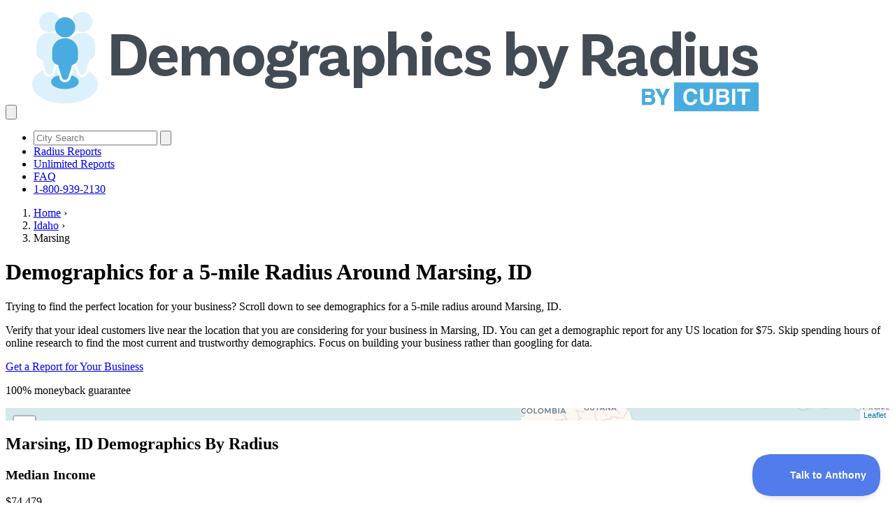

--- FILE ---
content_type: text/html; charset=utf-8
request_url: https://demographicsbyradius.com/idaho/marsing-id
body_size: 6576
content:
<!DOCTYPE html>
<html lang="en">
  <head>
    <meta charset="utf-8">
    <meta name="viewport" content="width=device-width, initial-scale=1, shrink-to-fit=no">
    
  
    <title>Marsing, ID Radius Demographics | Current Census Data</title>
    
  <meta name="description" content="Access demographics for a 5-mile radius around Marsing, ID. Get current Census data on population, income, age, and households. Explore now!">



<link rel="canonical" href="https://demographicsbyradius.com/idaho/marsing-id">

    
    <link rel="apple-touch-icon" href="apple-touch-icon.webp">
    <link rel="icon" href="/images/favicon_demographicsbyradius.png">

    <link rel="preconnect" href="https://www.googletagmanager.com" />
    <link rel="preconnect" href="https://www.google.com" />
    <link rel="preconnect" href="https://www.clarity.ms" />
    <link rel="preconnect" href="https://plausible.io" />
    <link rel="dns-prefetch" href="https://www.googletagmanager.com" />
    <link rel="dns-prefetch" href="https://plausible.io" />

    
    <!-- Google Tag Manager -->
<script>(function(w,d,s,l,i){w[l]=w[l]||[];w[l].push({'gtm.start':
  new Date().getTime(),event:'gtm.js'});var f=d.getElementsByTagName(s)[0],
  j=d.createElement(s),dl=l!='dataLayer'?'&l='+l:'';j.async=true;j.src=
  'https://www.googletagmanager.com/gtm.js?id='+i+dl;f.parentNode.insertBefore(j,f);
  })(window,document,'script','dataLayer','GTM-W2W3WTT');</script>
  <!-- End Google Tag Manager -->
  

    
    
    <link rel="stylesheet" href="/css/styles.css" fetchpriority="high">
    
    
    <script 
      defer 
      event-page-type="city" 
      data-domain="demographicsbyradius.com" 
      src="https://plausible.io/js/script.pageview-props.revenue.js">
    </script>

    <script>
      window.va = window.va || function () { (window.vaq = window.vaq || []).push(arguments); };
    </script>
    <script defer src="/_vercel/insights/script.js"></script>
    

    

  </head>
  <body>
   
    
    <!-- Google Tag Manager (noscript) -->
    <noscript><iframe src="https://www.googletagmanager.com/ns.html?id=GTM-W2W3WTT" height="0" width="0" style="display:none;visibility:hidden"></iframe></noscript>
    <!-- End Google Tag Manager (noscript) -->
    

    

    <nav class="flex flex-col xl:flex-row border-b border-mabel-100 xl:items-center py-3">
  
  <div class="flex items-center">
    <button class=" text-mabel-700 p-3 xl:hidden" id="mobile-menu-button" aria-label="Toggle mobile menu">
      <svg xmlns="http://www.w3.org/2000/svg" fill="none" viewBox="0 0 24 24" stroke-width="2" stroke="currentColor" class="size-9">
        <path stroke-linecap="round" stroke-linejoin="round" d="M3.75 6.75h16.5M3.75 12h16.5m-16.5 5.25h16.5" />
      </svg>
    </button>
    <a class="px-3" href="/">
      <img src="/images/DemographicsbyRadius-Cubit-Logo150px.webp" class="min-w-[250px] max-w-[250px]"  alt="Demographics by Radius by Cubit" width="1075" height="157">
    </a>
  </div>


  <ul id="mobile-menu" class="xl:flex flex-1 flex-col xl:items-center divide-gray-200 divide-y border-t border-gray-100 hidden xl:flex-row xl:border-0 xl:divide-y-0 xl:flex-3 xl:justify-end transition-opacity ease-in-out duration-300">
    <li class="p-4">
      <form class="flex gap-0 justify-center items-center" method="get" action="/search">
  <input class="border border-mabel-200 placeholder:text-slate-500 border-r-0 p-1 px-2 rounded-l-lg focus:outline-0 focus:bg-mabel-50" type="search" placeholder="City Search" aria-label="Search" id="terms" name="terms">
  <button class="border-1 border-mabel-200 border-l-0 p-2 px-4 bg-mabel-200 hover:bg-mabel-300 text-mabel-600 hover:text-mabel-900 rounded-r-lg" type="submit" aria-label="Search">
    <svg xmlns="http://www.w3.org/2000/svg" fill="none" viewBox="0 0 24 24" stroke-width="2" stroke="currentColor" class="size-5 font-bold">
      <path stroke-linecap="round" stroke-linejoin="round" d="m21 21-5.197-5.197m0 0A7.5 7.5 0 1 0 5.196 5.196a7.5 7.5 0 0 0 10.607 10.607Z" />
    </svg>
  </button>
</form>
    </li>
    <li class="">
      <a class="text-gray-700 hover:text-mabel-700 hover:underline p-4  text-center block xl:inline whitespace-nowrap" href="/buy_radius_reports">Radius Reports</a>
    </li>
    <li class="">
      <a class="text-gray-700 hover:text-mabel-700 hover:underline p-4  text-center block xl:inline whitespace-nowrap" href="/buy_unlimited_radius_reports">Unlimited Reports</a>
    </li>
    <li class="">
      <a class="text-gray-700 hover:text-mabel-700 hover:underline p-4  text-center block xl:inline whitespace-nowrap" href="https://radius-reports.helpscoutdocs.com/">FAQ</a>
    </li>
    <li class="">
      <a href="#" onclick="Beacon('open')" class="text-gray-700 p-4 text-center block xl:inline whitespace-nowrap text-nowrap">1-800-939-2130</a>
    </li>
  </ul>
</nav>

<script>
  const mobileMenuButton = document.getElementById('mobile-menu-button');
  const mobileMenu = document.getElementById('mobile-menu');
  const body = document.body;

  mobileMenuButton.addEventListener('click', () => {
    mobileMenu.classList.toggle('hidden');
    body.classList.toggle('overflow-hidden');
  });
</script>
    

<script type="application/ld+json">
  {
    "@context": "https://schema.org",
    "@type": "FAQPage",
    "@id": "https://demographicsbyradius.com/idaho/marsing-id#FAQPage",
    "headline": "",
    "url": "https://demographicsbyradius.com/idaho/marsing-id",
    "mainEntity": [
      { 
        "@type": "Question", 
        "name": "How are demographics by radius calculated?",
        "acceptedAnswer": { 
            "@type": "Answer",
            "text": "While the US Census Bureau provides annual statistics for small geographies, there's no tool on their website that we know of that produces radius estimates or radius maps. Read our FAQ for the methodology that was used to calculate the above radius demographics." 
        }
      },
      { 
        "@type": "Question", "name": "What is this data from?",
        "acceptedAnswer": { 
          "@type": "Answer",
          "text": "The above data and geographies are from the most current data available from the US Census Bureau's American Community Survey (2023). You can use the following citations for this data. You can also learn more about Census' American Community Survey estimates in this FAQ." 
        }
      },
      { 
        "@type": "Question", 
        "name": "How do I cite this data?",
        "acceptedAnswer": { 
          "@type": "Answer",
          "text": "You can use the following citations for this data:"
        }
      }
    ],
    "about": [
      {"@type": "Thing", "name": "Demography", "sameAs": "https://en.wikipedia.org/wiki/Demography"},
      {"@type": "Place", "name": "Marsing", "sameAs": "https://en.wikipedia.org/wiki/Marsing"},
      {"@type": "Thing", "name": "Data", "sameAs": "https://en.wikipedia.org/wiki/Data"},
      {"@type": "Thing", "name": "ID", "sameAs": "https://en.wikipedia.org/wiki/Idaho"},
      {"@type": "Organization", "name": "Census", "sameAs": "https://en.wikipedia.org/wiki/United_States_Census_Bureau"},
      {"@type": "Thing", "name": "US", "sameAs": "https://en.wikipedia.org/wiki/United_States"}
    ],
    "mentions": [
      {"@type": "Thing", "name": "mile", "sameAs": "https://en.wikipedia.org/wiki/Mile"},
      {"@type": "Thing", "name": "population", "sameAs": "https://en.wikipedia.org/wiki/Population"},
      {"@type": "Thing", "name": "income", "sameAs": "https://en.wikipedia.org/wiki/Revenue"},
      {"@type": "Thing", "name": "household", "sameAs": "https://en.wikipedia.org/wiki/Household"},
      {"@type": "Thing", "name": "Business", "sameAs": "https://en.wikipedia.org/wiki/Business"}
    ]
  } 
</script>

<div class="container mx-auto">

  <!-- breadcrumb start -->
  <nav aria-label="breadcrumb" class="p-3 px-6 text-sm">
    <ol class="flex gap-2">
      <li>
        <a class="text-mabel-900" href="/">Home</a>
        &rsaquo;
      </li>
      <li>
        <a class="text-mabel-900" href="/idaho">Idaho</a> 
        &rsaquo;
      </li>
      <li aria-current="page">Marsing</li>
    </ol>
  </nav>
  
  <!-- breadcrumb end -->
</div>

<div class="text-mabel-950 pt-12">
  <div class="container mx-auto md:flex md:flex-row md:gap-9 p-8 pb-24 pt-12 space-y-12" data-pagefind-body>
    <div class="space-y-8 text-xl">
      <h1 class="text-4xl">
        <span data-pagefind-ignore>Demographics for a 5-mile Radius Around</span> 
        <span class="font-black md:text-6xl md:block">Marsing, ID</span>
      </h1>

      <p data-pagefind-ignore>Trying to <span class="font-bold">find the perfect location</span> for your business? Scroll down to see demographics for a 5-mile radius around Marsing, ID. </p>

      <p data-pagefind-ignore>Verify that your ideal customers live near the location that you are considering for your business in Marsing, ID. You can get a demographic report for any US location for $75. Skip spending hours of online research to find the most current and trustworthy demographics. Focus on building your business rather than googling for data.</p>

      <p data-pagefind-ignore class="">
        <a class="bg-sunglo-600 border-sunglo-800 hover:bg-sunglo-700 text-white rounded-md p-3 px-7 font-medium text-lg md:text-2xl text-center" href="/buy_radius_reports" role="button">Get a Report for Your Business</a>
      </p>
      <p data-pagefind-ignore class="text-lg italic">100% moneyback guarantee</p>

    </div>
    <div id="map" class="min-w-[250px] lg:min-w-[500px] min-h-[250px] lg:min-h-[500px] w-full rounded-xl">
      <div class="bg-gray-100 rounded-xl size-[250px] lg:size-[500px] place-content-center text-2xl text-center text-slate-600">
        Loading map of Marsing, ID...
      </div>
    </div>
  </div>
</div>


<div class="border-mabel-200 border-t border-b bg-circles-behind-data bg-[url(/images/backgrounds/data_circles/circlebackground.webp)] bg-center text-mabel-950" data-pagefind-body>
  <div class="container mx-auto py-24">
    <h2 class="text-4xl md:text-5xl pt-3 mt-0 bg-demographics-by-radius-text text-center mb-12">
      <span class="font-black">Marsing, ID</span> Demographics By Radius
    </h2>

    <div class="flex flex-col md:flex-row gap-12 flex-wrap justify-center items-center">
      
      <div class="size-[360px] flex items-center justify-center flex-shrink-0  bg-mabel-600 rounded-full">
        <div class=" flex flex-col justify-center text-center">
          <h3 class="text-xl text-white mt-0 p-0 font-bold">Median Income</h3>
          <span class="text-5xl text-white mb-0 pb-0 font-medium">$74,479</span>
          <p class="text-sm text-white italic px-10">median household income in 2023 dollars</p>
          <p class="text-xs text-white italic p-3 px-10">
            This 5 mile radius has a lower median household income than the state of Idaho ($74,636) and greater than Owyhee County ($59,773).
          </p>
        </div>
      </div>
    
      <div class="size-[260px] bg-mabel-100 rounded-full flex flex-col justify-center text-center">
        <h3 class="text-mabel-800 font-medium mt-0 p-0">Population</h3>
        <span class="text-5xl text-mabel-900 mb-0 pb-0 font-medium">5,637</span>
        <p class="text-sm text-mabel-800 italic p-3 px-10">number of people</p>
      </div>

      <div class="size-[260px] bg-mabel-100 rounded-full flex flex-col justify-center text-center">
        <h3 class="text-mabel-800 font-medium mt-0 p-0">Households</h3>
        <span class="text-5xl text-mabel-900 mb-0 pb-0 font-medium">1,851</span>
        <p class="text-sm text-mabel-800 italic p-3 px-10">number of households (people who occupy a housing unit)</p>
      </div>

      <div class="size-[260px] bg-mabel-100 rounded-full flex flex-col justify-center text-center">
        <h3 class="text-mabel-800 font-medium mt-0 p-0">High Income Households</h3>
        <span class="text-5xl text-mabel-900 mb-0 pb-0 font-medium">9.7%</span>
        <p class="text-sm text-mabel-800 italic p-3 px-10">Income greater than $200,000</p>
      </div>

      <div class="size-[260px] bg-mabel-100 rounded-full flex flex-col justify-center text-center">
        <h3 class="text-mabel-800 font-medium mt-0 p-0">Low Income Households</h3>
        <span class="text-5xl text-mabel-900 mb-0 pb-0 font-medium">13.9%</span>
        <p class="text-sm text-mabel-800 italic p-3 px-10">Income less than $25,000</p>
      </div>


      <div class="size-[260px] bg-mabel-100 rounded-full flex flex-col justify-center text-center">
        <h3 class="text-mabel-800 font-medium mt-0 p-0">Child Population</h3>
        <span class="text-5xl text-mabel-900 mb-0 pb-0 font-medium">1,475</span>
        <p class="text-sm text-mabel-800 italic p-3 px-10">people age 17 years old and younger</p>
      </div>
      
      <div class="size-[260px] bg-mabel-100 rounded-full flex flex-col justify-center text-center">
        <h3 class="text-mabel-800 font-medium mt-0 p-0">Older Population</h3>
        <span class="text-5xl text-mabel-900 mb-0 pb-0 font-medium">1,051</span>
        <p class="text-sm text-mabel-800 italic p-3 px-10">people age 65 years old and younger</p>
      </div>
      
      <div class="size-[360px] flex items-center justify-center flex-shrink-0  bg-mabel-600 rounded-full">
        <div class="flex flex-col items-center text-center">
          <h3 class="text-xl text-white font-bold mt-0 p-0">Population Density</h3>
          <span class="text-5xl text-white mb-0 pb-0 font-medium">75</span>
          <p class="text-sm text-white italic px-10">people per square mile</p>
          <p class="text-xs text-white italic p-3 px-10 text-center">
            This 5 mile radius has a greater population density than the state of Idaho (23) and  Owyhee County (2).
          </p>
        </div>
      </div>


    </div>
  </div>
</div>

<div class="bg-mabel-50 text-mabel-950">
<div class="container mx-auto p-6 py-24 space-y-6" data-pagefind-body>
  
    <h2 class="text-3xl md:text-5xl pt-3 mt-0 bg-demographics-by-radius-text text-center mb-12">
      Demographics for a 5 mile Radius around <span class="font-black">Marsing</span> Compared to Nearby Cities
    </h2>
    
    <div class="space-y-12 md:flex md:flex-row md:gap-12 text-xl [&_a]:text-mabel-900 [&_a]:underline">
      <div class="xl:flex xl:flex-row">
        <div class="flex items-center justify-center">
          <img class="object-contain" src="/images/icon-household_income.webp" alt="icon household income" width="150" height="172" loading="lazy">
        </div>
        <div class="flex-2 p-3">
          The median household income ($74,479) for a 5 mile radius around the center of <span class='text-danger'>Marsing</span> is more than the median household income for <a href='/idaho/greenleaf-id'>Greenleaf</a> ($70,921), <a href='/idaho/homedale-id'>Homedale</a> ($67,499), <a href='/idaho/wilder-id'>Wilder</a> ($70,163), <a href='/idaho/caldwell-id'>Caldwell</a> ($67,720), and <a href='/idaho/notus-id'>Notus</a> ($66,221).
        </div>
      </div>

      <div class="xl:flex xl:flex-row">
        <div class="flex items-center justify-center">
          <img class="object-fill" src="/images/icon-population.webp" alt="icon population" width="150" height="120" loading="lazy">
        </div>
        <div class="flex-2 p-3">
          The population density (75) for a 5 mile radius around the center of <span class='text-danger'>Marsing</span> is less than the population density for <a href='/idaho/greenleaf-id'>Greenleaf</a> (105), <a href='/idaho/homedale-id'>Homedale</a> (115), <a href='/idaho/wilder-id'>Wilder</a> (124), <a href='/idaho/caldwell-id'>Caldwell</a> (958), and <a href='/idaho/notus-id'>Notus</a> (84).
        </div>
      </div>
    </div>
    
    <p class="flex flex-col md:flex-row justify-center gap-6 items-center">
      <a class="bg-mabel-700 border-mabel-800 hover:bg-mabel-800 text-white rounded-md p-3 px-7 font-medium text-lg md:text-2xl" href="/buy_radius_reports" role="button">Order My Radius Report</a>
      <a class="border border-mabel-600 text-mabel-700 p-2 px-5 rounded-lg" href="/assets/samples/CurrentRadiusReportSample.pdf" role="button">See a Sample Report</a>
    </p>

</div>
</div>


<div class=" bg-lima-50 text-lima-950 bg-about-the-data" id="FAQPage">
  <div class="container mx-auto p-6 py-24">
    <div class="flex flex-col md:flex-row gap-6">
      <div class="md:basis-1/2">
        <img src="/images/illustration_data_print_out.webp" alt="Illustration of a tablet printing a data report" width="501" height="573"  class="" loading="lazy">
        
        <h2 class="uppercase mt-5 bg-lima-900 text-white font-semibold p-3 rounded-e-full mb-3">How are demographics by radius calculated? </h2>
    
        <p>While the US Census Bureau provides annual statistics for small geographies, there's no tool on their website that we know of that produces radius estimates or radius maps. Read our <a class="text-mabel-700 underline" href="https://radius-reports.helpscoutdocs.com/">FAQ</a> for the methodology that was used to calculate the above radius demographics.</p>
      </div>
      <div class="md:basis-1/2">
        <h2 class="uppercase mt-5 bg-lima-900 text-white font-semibold p-3 rounded-e-full mb-3">
          What is this data from?
        </h2>
        <p>The above data and geographies are from the most current data available from the US Census Bureau's American Community Survey (2023). You can use the following citations for this data. You can also learn more about Census' American Community Survey estimates in this <a class="text-mabel-700 underline" href="https://radius-reports.helpscoutdocs.com/article/73-where-does-the-data-come-from-and-how-current-is-it">FAQ</a>.</p>
        <h2 class="uppercase mt-5 bg-lima-900 text-white font-semibold p-3 rounded-e-full mb-3">
          How do I cite this data?
        </h2>
        <p>You can use the following citations for this data:</p>
        <ul class=" list-disc  *:py-3 *:ms-6">
        <li>United States Census Bureau. B01001 SEX BY AGE, 2023 American Community Survey 5-Year Estimates. U.S. Census Bureau, American Community Survey Office. Web. 12 December 2024. http://www.census.gov/.</li>
        <li>United States Census Bureau. B19001 HOUSEHOLD INCOME IN THE PAST 12 MONTHS (IN 2023 INFLATION-ADJUSTED DOLLARS), 2023 American Community Survey 5-Year Estimates. U.S. Census Bureau, American Community Survey Office. Web. 12 December 2024. http://www.census.gov/.</li>
        <li>United States Census Bureau. B19013 MEDIAN HOUSEHOLD INCOME IN THE PAST 12 MONTHS (IN 2023 INFLATION-ADJUSTED DOLLARS), 2023 American Community Survey 5-Year Estimates. U.S. Census Bureau, American Community Survey Office. Web. 12 December 2024. http://www.census.gov/.</li>
        </ul>
      </div>
    </div>
  </div>
</div>
  


<div class="bg-k-and-a pb-0 bg-[url(/images/backgrounds/2x/behind-k-and-a@2x.webp)] bg-no-repeat bg-bottom-right bg-cover">
<div class="container mx-auto pb-0 flex flex-col md:flex-row gap-9">
  <div class="flex flex-col justify-content-between gap-9 basis-1/2 p-6 pt-24">
      <h2 class="text-5xl md:text-6xl pt-3 mt-0 bg-demographics-by-radius-text text-center mb-12">Build <span class="font-black">Your Business</span>, Not Spreadsheets </h2>
      <p class="text-xl">Get the most current and popular demographic data for 3 rings around an address. Skip spending 40+ hours on Census.gov hunting for data or learning new software. <span class="font-bold">13,528 businesses &amp; marketers use Cubit</span> to get the data they need. And these clients say the best part of working with us is getting their questions answer by real data nerds.</p>
      <p class="flex flex-col md:flex-row gap-3">
        <a class="bg-mabel-700 border-mabel-800 hover:bg-mabel-800 text-white rounded-md p-3 px-7 font-medium text-lg md:text-2xl text-center" href="/buy_radius_reports" role="button">Get a Report for Your Business</a>
        <a class="text-center p-3 px-5 border border-mabel-600 bg-mabel-300 hover:bg-mabel-200 text-mabel-700 text-xl rounded-lg" href="/contact" role="button">Contact Us</a>
      </p>
      <p class="italic text-end text-gray-500">Founder Anthony Morales</p>
    </div>
    
    <div class="p-0 flex flex-col justify-end items-end">
      <img src="/images/founders.webp" alt="Founder Anthony Morales" width="447" height="437"  class="" loading="lazy">
  </div>
</div>
</div>

<div class="bg-gray-100 border-b border-gray-300 border-t p-6 py-24 md:px-64">
  <div class="container mx-auto">
    <div class="container mx-auto justify-center p-12">
    <h2 class="text-2xl text-center text-gray-800 font-medium">TRUSTED BY</h2>
    <div class="flex flex-wrap justify-center items-center gap-9 md:gap-12 my-9">
      <img src="/images/client-logo-Corning.webp" alt="Corning" class="client-logo m-2" width="150" height="150" loading="lazy">
      <img src="/images/client-logo-FarmersInsurance.webp" alt="Farmers Insurance" class="client-logo m-2" width="150" height="79" loading="lazy">
      <img src="/images/client-logo-Kia.webp" alt="Kia" class="client-logo m-2" width="150" height="70" loading="lazy">
      <img src="/images/client-logo-YMCA.webp" alt="YMCA" class="client-logo m-2" width="150" height="50" loading="lazy">
      <img src="/images/client-logo-CB-CommunityBank.webp" alt="CB Community Bank" class="client-logo m-2" width="150" height="31" loading="lazy">
      <img src="/images/client-logo-CBRE.webp" alt="CBRE" class="client-logo m-2" width="150" height="38" loading="lazy">
      <img src="/images/client-logo-Remax.webp" alt="RE/MAX" class="client-logo m-2" width="150" height="28" loading="lazy">
      <img src="/images/client-logo-KellerWilliams.webp" alt="KellerWilliams" class="client-logo m-2" width="150" height="69" loading="lazy">    
    </div>
</div>
  </div>
</div>



<script type="text/javascript">
  var cityid = "1600000US1650950";
</script>

    <div class="container mx-auto p-12 py-24">
  <div class="flex flex-col md:flex-row items-center justify-center md:justify-between gap-6 text-sm">
    <div class="basis-3/4">
      <ul class="flex flex-wrap gap-6">
        <li><a class="text-gray-600 hover:text-mabel-500" href="/buy_radius_reports">Radius Reports</a></li>
        <li><a class="text-gray-600 hover:text-mabel-500" href="/population-in-radius-map">Population in a Radius</a></li>
        <li><a class="text-gray-600 hover:text-mabel-500" href="https://radius-reports.helpscoutdocs.com">FAQ</a></li>
        <li><a class="text-gray-600 hover:text-mabel-500" href="https://shopify.com/61781541042/account?locale=en&region_country=US">Subscriber Login</a></li>              
        <li><a class="text-gray-600 hover:text-mabel-500" href="/contact">Contact Us</a></li>
        <li><a class="text-gray-600 hover:text-mabel-500" href="/sitemap">Site Map</a></li>
        <li><a class="text-gray-600 hover:text-mabel-500" href="/terms">Terms &amp; Conditions</a></li>
      </ul>
    </div>
      <div class="basis-1/4 flex flex-col items-center gap-3 text-gray-400 text-sm">
        <a href="https://www.cubitplanning.com/">
          <img src="/images/cubit_logo_120x.webp" alt="Cubit Logo" width="68" height="24" loading="lazy">
        </a>
        <p class="font-medium text-gray-600">
          Copyright &copy; 2026 Cubit Planning, Inc.
        </p>
      </div>
  </div>
</div>



    
      <!-- Carto JS -->
      <script defer src="https://unpkg.com/leaflet@1.7.0/dist/leaflet.js"></script>
      <script defer src="https://cartodb-libs.global.ssl.fastly.net/carto.js/v4.2.0/carto.min.js"></script>
      <script defer src="/js/maps.js"></script>
    

    <script defer type="text/javascript">!function(e,t,n){function a(){var e=t.getElementsByTagName("script")[0],n=t.createElement("script");n.type="text/javascript",n.async=!0,n.src="https://beacon-v2.helpscout.net",e.parentNode.insertBefore(n,e)}if(e.Beacon=n=function(t,n,a){e.Beacon.readyQueue.push({method:t,options:n,data:a})},n.readyQueue=[],"complete"===t.readyState)return a();e.attachEvent?e.attachEvent("onload",a):e.addEventListener("load",a,!1)}(window,document,window.Beacon||function(){});</script>
    <script defer type="text/javascript">window.Beacon("init", "3f7c30e2-0815-4430-b37a-32889359cc03")</script>

  </body>
</html>
